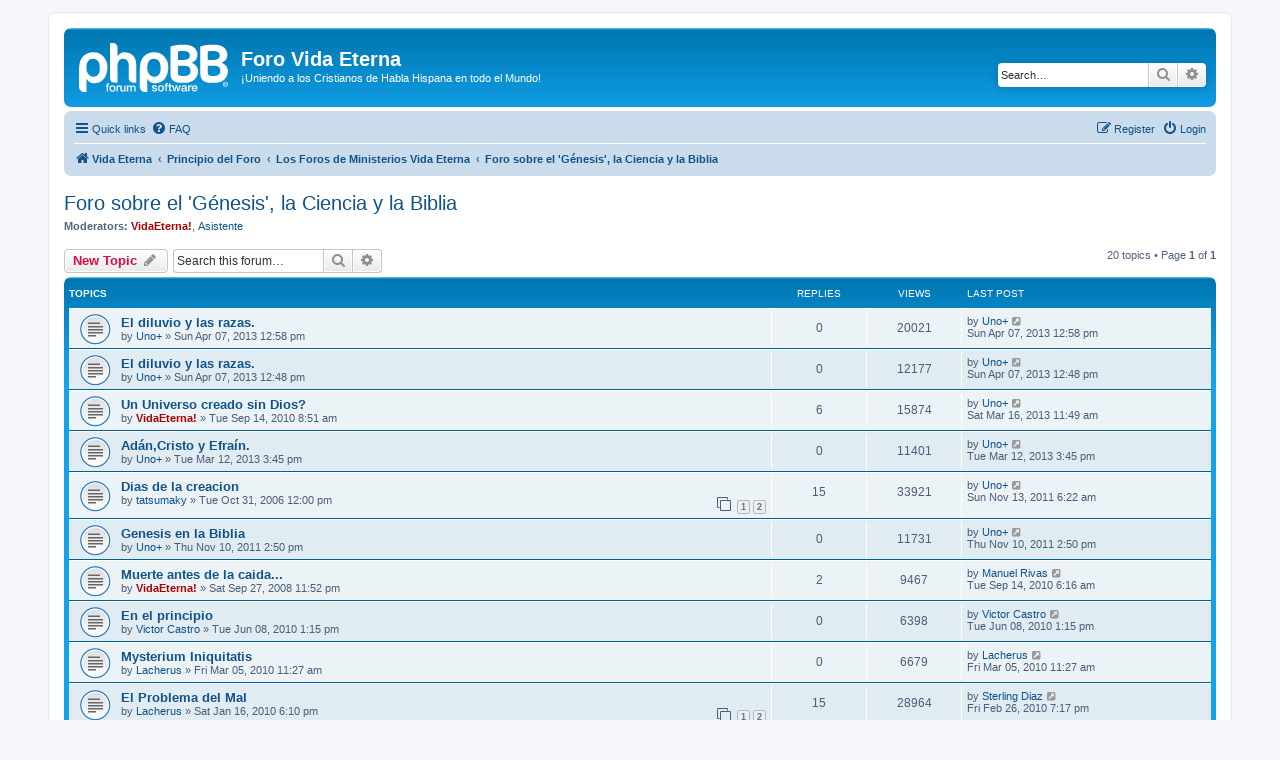

--- FILE ---
content_type: text/html; charset=UTF-8
request_url: http://www.vidaeterna.org/foro/viewforum.php?f=10&sid=3d4ad5190259e8203c9990dc63486a8a
body_size: 7887
content:
<!DOCTYPE html>
<html dir="ltr" lang="en-gb">
<head>
<meta charset="utf-8" />
<meta http-equiv="X-UA-Compatible" content="IE=edge">
<meta name="viewport" content="width=device-width, initial-scale=1" />

<title>Foro sobre el 'Génesis', la Ciencia y la Biblia - Foro Vida Eterna</title>

	<link rel="alternate" type="application/atom+xml" title="Feed - Foro Vida Eterna" href="/foro/app.php/feed?sid=8a4645030292e73e26d0462b2b63e0c7">			<link rel="alternate" type="application/atom+xml" title="Feed - New Topics" href="/foro/app.php/feed/topics?sid=8a4645030292e73e26d0462b2b63e0c7">		<link rel="alternate" type="application/atom+xml" title="Feed - Forum - Foro sobre el 'Génesis', la Ciencia y la Biblia" href="/foro/app.php/feed/forum/10?sid=8a4645030292e73e26d0462b2b63e0c7">		
	<link rel="canonical" href="http://www.vidaeterna.org/foro/viewforum.php?f=10">

<!--
	phpBB style name: prosilver
	Based on style:   prosilver (this is the default phpBB3 style)
	Original author:  Tom Beddard ( http://www.subBlue.com/ )
	Modified by:
-->

<link href="./assets/css/font-awesome.min.css?assets_version=12" rel="stylesheet">
<link href="./styles/prosilver/theme/stylesheet.css?assets_version=12" rel="stylesheet">
<link href="./styles/prosilver/theme/en/stylesheet.css?assets_version=12" rel="stylesheet">




<!--[if lte IE 9]>
	<link href="./styles/prosilver/theme/tweaks.css?assets_version=12" rel="stylesheet">
<![endif]-->





</head>
<body id="phpbb" class="nojs notouch section-viewforum ltr ">


<div id="wrap" class="wrap">
	<a id="top" class="top-anchor" accesskey="t"></a>
	<div id="page-header">
		<div class="headerbar" role="banner">
					<div class="inner">

			<div id="site-description" class="site-description">
		<a id="logo" class="logo" href="http://www.vidaeterna.org" title="Vida Eterna">
					<span class="site_logo"></span>
				</a>
				<h1>Foro Vida Eterna</h1>
				<p>¡Uniendo a los Cristianos de Habla Hispana en todo el Mundo!</p>
				<p class="skiplink"><a href="#start_here">Skip to content</a></p>
			</div>

									<div id="search-box" class="search-box search-header" role="search">
				<form action="./search.php?sid=8a4645030292e73e26d0462b2b63e0c7" method="get" id="search">
				<fieldset>
					<input name="keywords" id="keywords" type="search" maxlength="128" title="Search for keywords" class="inputbox search tiny" size="20" value="" placeholder="Search…" />
					<button class="button button-search" type="submit" title="Search">
						<i class="icon fa-search fa-fw" aria-hidden="true"></i><span class="sr-only">Search</span>
					</button>
					<a href="./search.php?sid=8a4645030292e73e26d0462b2b63e0c7" class="button button-search-end" title="Advanced search">
						<i class="icon fa-cog fa-fw" aria-hidden="true"></i><span class="sr-only">Advanced search</span>
					</a>
					<input type="hidden" name="sid" value="8a4645030292e73e26d0462b2b63e0c7" />

				</fieldset>
				</form>
			</div>
						
			</div>
					</div>
				<div class="navbar" role="navigation">
	<div class="inner">

	<ul id="nav-main" class="nav-main linklist" role="menubar">

		<li id="quick-links" class="quick-links dropdown-container responsive-menu" data-skip-responsive="true">
			<a href="#" class="dropdown-trigger">
				<i class="icon fa-bars fa-fw" aria-hidden="true"></i><span>Quick links</span>
			</a>
			<div class="dropdown">
				<div class="pointer"><div class="pointer-inner"></div></div>
				<ul class="dropdown-contents" role="menu">
					
											<li class="separator"></li>
																									<li>
								<a href="./search.php?search_id=unanswered&amp;sid=8a4645030292e73e26d0462b2b63e0c7" role="menuitem">
									<i class="icon fa-file-o fa-fw icon-gray" aria-hidden="true"></i><span>Unanswered topics</span>
								</a>
							</li>
							<li>
								<a href="./search.php?search_id=active_topics&amp;sid=8a4645030292e73e26d0462b2b63e0c7" role="menuitem">
									<i class="icon fa-file-o fa-fw icon-blue" aria-hidden="true"></i><span>Active topics</span>
								</a>
							</li>
							<li class="separator"></li>
							<li>
								<a href="./search.php?sid=8a4645030292e73e26d0462b2b63e0c7" role="menuitem">
									<i class="icon fa-search fa-fw" aria-hidden="true"></i><span>Search</span>
								</a>
							</li>
					
										<li class="separator"></li>

									</ul>
			</div>
		</li>

				<li data-skip-responsive="true">
			<a href="/foro/app.php/help/faq?sid=8a4645030292e73e26d0462b2b63e0c7" rel="help" title="Frequently Asked Questions" role="menuitem">
				<i class="icon fa-question-circle fa-fw" aria-hidden="true"></i><span>FAQ</span>
			</a>
		</li>
						
			<li class="rightside"  data-skip-responsive="true">
			<a href="./ucp.php?mode=login&amp;redirect=viewforum.php%3Ff%3D10&amp;sid=8a4645030292e73e26d0462b2b63e0c7" title="Login" accesskey="x" role="menuitem">
				<i class="icon fa-power-off fa-fw" aria-hidden="true"></i><span>Login</span>
			</a>
		</li>
					<li class="rightside" data-skip-responsive="true">
				<a href="./ucp.php?mode=register&amp;sid=8a4645030292e73e26d0462b2b63e0c7" role="menuitem">
					<i class="icon fa-pencil-square-o  fa-fw" aria-hidden="true"></i><span>Register</span>
				</a>
			</li>
						</ul>

	<ul id="nav-breadcrumbs" class="nav-breadcrumbs linklist navlinks" role="menubar">
				
		
		<li class="breadcrumbs" itemscope itemtype="https://schema.org/BreadcrumbList">

							<span class="crumb" itemtype="https://schema.org/ListItem" itemprop="itemListElement" itemscope><a itemprop="item" href="http://www.vidaeterna.org" data-navbar-reference="home"><i class="icon fa-home fa-fw" aria-hidden="true"></i><span itemprop="name">Vida Eterna</span></a><meta itemprop="position" content="1" /></span>
			
							<span class="crumb" itemtype="https://schema.org/ListItem" itemprop="itemListElement" itemscope><a itemprop="item" href="./index.php?sid=8a4645030292e73e26d0462b2b63e0c7" accesskey="h" data-navbar-reference="index"><span itemprop="name">Principio del Foro</span></a><meta itemprop="position" content="2" /></span>

											
								<span class="crumb" itemtype="https://schema.org/ListItem" itemprop="itemListElement" itemscope data-forum-id="27"><a itemprop="item" href="./viewforum.php?f=27&amp;sid=8a4645030292e73e26d0462b2b63e0c7"><span itemprop="name">Los Foros de Ministerios Vida Eterna</span></a><meta itemprop="position" content="3" /></span>
															
								<span class="crumb" itemtype="https://schema.org/ListItem" itemprop="itemListElement" itemscope data-forum-id="10"><a itemprop="item" href="./viewforum.php?f=10&amp;sid=8a4645030292e73e26d0462b2b63e0c7"><span itemprop="name">Foro sobre el 'Génesis', la Ciencia y la Biblia</span></a><meta itemprop="position" content="4" /></span>
							
					</li>

		
					<li class="rightside responsive-search">
				<a href="./search.php?sid=8a4645030292e73e26d0462b2b63e0c7" title="View the advanced search options" role="menuitem">
					<i class="icon fa-search fa-fw" aria-hidden="true"></i><span class="sr-only">Search</span>
				</a>
			</li>
			</ul>

	</div>
</div>
	</div>

	
	<a id="start_here" class="anchor"></a>
	<div id="page-body" class="page-body" role="main">
		
		<h2 class="forum-title"><a href="./viewforum.php?f=10&amp;sid=8a4645030292e73e26d0462b2b63e0c7">Foro sobre el 'Génesis', la Ciencia y la Biblia</a></h2>
<div>
	<!-- NOTE: remove the style="display: none" when you want to have the forum description on the forum body -->
	<div style="display: none !important;">Espacio diseñado para comentar asuntos relaciados a los comienzos del mundo y su 'creación' desde los puntos de vista 'Bíblico' y/ o 'Cientíico'.<br>
<br>
Nota: Creemos en el "Diseño Inteligente"<br>
<br /></div>	<p><strong>Moderators:</strong> <a href="./memberlist.php?mode=viewprofile&amp;u=2&amp;sid=8a4645030292e73e26d0462b2b63e0c7" style="color: #AA0000;" class="username-coloured">VidaEterna!</a>, <a href="./memberlist.php?mode=group&amp;g=971&amp;sid=8a4645030292e73e26d0462b2b63e0c7">Asistente</a></p></div>



	<div class="action-bar bar-top">

				
		<a href="./posting.php?mode=post&amp;f=10&amp;sid=8a4645030292e73e26d0462b2b63e0c7" class="button" title="Post a new topic">
							<span>New Topic</span> <i class="icon fa-pencil fa-fw" aria-hidden="true"></i>
					</a>
				
			<div class="search-box" role="search">
			<form method="get" id="forum-search" action="./search.php?sid=8a4645030292e73e26d0462b2b63e0c7">
			<fieldset>
				<input class="inputbox search tiny" type="search" name="keywords" id="search_keywords" size="20" placeholder="Search this forum…" />
				<button class="button button-search" type="submit" title="Search">
					<i class="icon fa-search fa-fw" aria-hidden="true"></i><span class="sr-only">Search</span>
				</button>
				<a href="./search.php?fid%5B%5D=10&amp;sid=8a4645030292e73e26d0462b2b63e0c7" class="button button-search-end" title="Advanced search">
					<i class="icon fa-cog fa-fw" aria-hidden="true"></i><span class="sr-only">Advanced search</span>
				</a>
				<input type="hidden" name="fid[0]" value="10" />
<input type="hidden" name="sid" value="8a4645030292e73e26d0462b2b63e0c7" />

			</fieldset>
			</form>
		</div>
	
	<div class="pagination">
				20 topics
					&bull; Page <strong>1</strong> of <strong>1</strong>
			</div>

	</div>




	
			<div class="forumbg">
		<div class="inner">
		<ul class="topiclist">
			<li class="header">
				<dl class="row-item">
					<dt><div class="list-inner">Topics</div></dt>
					<dd class="posts">Replies</dd>
					<dd class="views">Views</dd>
					<dd class="lastpost"><span>Last post</span></dd>
				</dl>
			</li>
		</ul>
		<ul class="topiclist topics">
	
				<li class="row bg1">
						<dl class="row-item topic_read">
				<dt title="No unread posts">
										<div class="list-inner">
																		<a href="./viewtopic.php?t=1224&amp;sid=8a4645030292e73e26d0462b2b63e0c7" class="topictitle">El diluvio y las razas.</a>																								<br />
						
												<div class="responsive-show" style="display: none;">
							Last post by <a href="./memberlist.php?mode=viewprofile&amp;u=6039&amp;sid=8a4645030292e73e26d0462b2b63e0c7" class="username">Uno+</a> &laquo; <a href="./viewtopic.php?p=4567&amp;sid=8a4645030292e73e26d0462b2b63e0c7#p4567" title="Go to last post"><time datetime="2013-04-07T16:58:30+00:00">Sun Apr 07, 2013 12:58 pm</time></a>
													</div>
													
						<div class="topic-poster responsive-hide left-box">
																												by <a href="./memberlist.php?mode=viewprofile&amp;u=6039&amp;sid=8a4645030292e73e26d0462b2b63e0c7" class="username">Uno+</a> &raquo; <time datetime="2013-04-07T16:58:30+00:00">Sun Apr 07, 2013 12:58 pm</time>
																				</div>

						
											</div>
				</dt>
				<dd class="posts">0 <dfn>Replies</dfn></dd>
				<dd class="views">20021 <dfn>Views</dfn></dd>
				<dd class="lastpost">
					<span><dfn>Last post </dfn>by <a href="./memberlist.php?mode=viewprofile&amp;u=6039&amp;sid=8a4645030292e73e26d0462b2b63e0c7" class="username">Uno+</a>													<a href="./viewtopic.php?p=4567&amp;sid=8a4645030292e73e26d0462b2b63e0c7#p4567" title="Go to last post">
								<i class="icon fa-external-link-square fa-fw icon-lightgray icon-md" aria-hidden="true"></i><span class="sr-only"></span>
							</a>
												<br /><time datetime="2013-04-07T16:58:30+00:00">Sun Apr 07, 2013 12:58 pm</time>
					</span>
				</dd>
			</dl>
					</li>
		
	

	
	
				<li class="row bg2">
						<dl class="row-item topic_read">
				<dt title="No unread posts">
										<div class="list-inner">
																		<a href="./viewtopic.php?t=1223&amp;sid=8a4645030292e73e26d0462b2b63e0c7" class="topictitle">El diluvio y las razas.</a>																								<br />
						
												<div class="responsive-show" style="display: none;">
							Last post by <a href="./memberlist.php?mode=viewprofile&amp;u=6039&amp;sid=8a4645030292e73e26d0462b2b63e0c7" class="username">Uno+</a> &laquo; <a href="./viewtopic.php?p=4566&amp;sid=8a4645030292e73e26d0462b2b63e0c7#p4566" title="Go to last post"><time datetime="2013-04-07T16:48:09+00:00">Sun Apr 07, 2013 12:48 pm</time></a>
													</div>
													
						<div class="topic-poster responsive-hide left-box">
																												by <a href="./memberlist.php?mode=viewprofile&amp;u=6039&amp;sid=8a4645030292e73e26d0462b2b63e0c7" class="username">Uno+</a> &raquo; <time datetime="2013-04-07T16:48:09+00:00">Sun Apr 07, 2013 12:48 pm</time>
																				</div>

						
											</div>
				</dt>
				<dd class="posts">0 <dfn>Replies</dfn></dd>
				<dd class="views">12177 <dfn>Views</dfn></dd>
				<dd class="lastpost">
					<span><dfn>Last post </dfn>by <a href="./memberlist.php?mode=viewprofile&amp;u=6039&amp;sid=8a4645030292e73e26d0462b2b63e0c7" class="username">Uno+</a>													<a href="./viewtopic.php?p=4566&amp;sid=8a4645030292e73e26d0462b2b63e0c7#p4566" title="Go to last post">
								<i class="icon fa-external-link-square fa-fw icon-lightgray icon-md" aria-hidden="true"></i><span class="sr-only"></span>
							</a>
												<br /><time datetime="2013-04-07T16:48:09+00:00">Sun Apr 07, 2013 12:48 pm</time>
					</span>
				</dd>
			</dl>
					</li>
		
	

	
	
				<li class="row bg1">
						<dl class="row-item topic_read">
				<dt title="No unread posts">
										<div class="list-inner">
																		<a href="./viewtopic.php?t=1136&amp;sid=8a4645030292e73e26d0462b2b63e0c7" class="topictitle">Un Universo creado sin Dios?</a>																								<br />
						
												<div class="responsive-show" style="display: none;">
							Last post by <a href="./memberlist.php?mode=viewprofile&amp;u=6039&amp;sid=8a4645030292e73e26d0462b2b63e0c7" class="username">Uno+</a> &laquo; <a href="./viewtopic.php?p=4555&amp;sid=8a4645030292e73e26d0462b2b63e0c7#p4555" title="Go to last post"><time datetime="2013-03-16T15:49:08+00:00">Sat Mar 16, 2013 11:49 am</time></a>
													</div>
														<span class="responsive-show left-box" style="display: none;">Replies: <strong>6</strong></span>
													
						<div class="topic-poster responsive-hide left-box">
																												by <a href="./memberlist.php?mode=viewprofile&amp;u=2&amp;sid=8a4645030292e73e26d0462b2b63e0c7" style="color: #AA0000;" class="username-coloured">VidaEterna!</a> &raquo; <time datetime="2010-09-14T12:51:35+00:00">Tue Sep 14, 2010 8:51 am</time>
																				</div>

						
											</div>
				</dt>
				<dd class="posts">6 <dfn>Replies</dfn></dd>
				<dd class="views">15874 <dfn>Views</dfn></dd>
				<dd class="lastpost">
					<span><dfn>Last post </dfn>by <a href="./memberlist.php?mode=viewprofile&amp;u=6039&amp;sid=8a4645030292e73e26d0462b2b63e0c7" class="username">Uno+</a>													<a href="./viewtopic.php?p=4555&amp;sid=8a4645030292e73e26d0462b2b63e0c7#p4555" title="Go to last post">
								<i class="icon fa-external-link-square fa-fw icon-lightgray icon-md" aria-hidden="true"></i><span class="sr-only"></span>
							</a>
												<br /><time datetime="2013-03-16T15:49:08+00:00">Sat Mar 16, 2013 11:49 am</time>
					</span>
				</dd>
			</dl>
					</li>
		
	

	
	
				<li class="row bg2">
						<dl class="row-item topic_read">
				<dt title="No unread posts">
										<div class="list-inner">
																		<a href="./viewtopic.php?t=1219&amp;sid=8a4645030292e73e26d0462b2b63e0c7" class="topictitle">Adán,Cristo y Efraín.</a>																								<br />
						
												<div class="responsive-show" style="display: none;">
							Last post by <a href="./memberlist.php?mode=viewprofile&amp;u=6039&amp;sid=8a4645030292e73e26d0462b2b63e0c7" class="username">Uno+</a> &laquo; <a href="./viewtopic.php?p=4552&amp;sid=8a4645030292e73e26d0462b2b63e0c7#p4552" title="Go to last post"><time datetime="2013-03-12T19:45:15+00:00">Tue Mar 12, 2013 3:45 pm</time></a>
													</div>
													
						<div class="topic-poster responsive-hide left-box">
																												by <a href="./memberlist.php?mode=viewprofile&amp;u=6039&amp;sid=8a4645030292e73e26d0462b2b63e0c7" class="username">Uno+</a> &raquo; <time datetime="2013-03-12T19:45:15+00:00">Tue Mar 12, 2013 3:45 pm</time>
																				</div>

						
											</div>
				</dt>
				<dd class="posts">0 <dfn>Replies</dfn></dd>
				<dd class="views">11401 <dfn>Views</dfn></dd>
				<dd class="lastpost">
					<span><dfn>Last post </dfn>by <a href="./memberlist.php?mode=viewprofile&amp;u=6039&amp;sid=8a4645030292e73e26d0462b2b63e0c7" class="username">Uno+</a>													<a href="./viewtopic.php?p=4552&amp;sid=8a4645030292e73e26d0462b2b63e0c7#p4552" title="Go to last post">
								<i class="icon fa-external-link-square fa-fw icon-lightgray icon-md" aria-hidden="true"></i><span class="sr-only"></span>
							</a>
												<br /><time datetime="2013-03-12T19:45:15+00:00">Tue Mar 12, 2013 3:45 pm</time>
					</span>
				</dd>
			</dl>
					</li>
		
	

	
	
				<li class="row bg1">
						<dl class="row-item topic_read">
				<dt title="No unread posts">
										<div class="list-inner">
																		<a href="./viewtopic.php?t=671&amp;sid=8a4645030292e73e26d0462b2b63e0c7" class="topictitle">Dias de la creacion</a>																								<br />
						
												<div class="responsive-show" style="display: none;">
							Last post by <a href="./memberlist.php?mode=viewprofile&amp;u=6039&amp;sid=8a4645030292e73e26d0462b2b63e0c7" class="username">Uno+</a> &laquo; <a href="./viewtopic.php?p=4463&amp;sid=8a4645030292e73e26d0462b2b63e0c7#p4463" title="Go to last post"><time datetime="2011-11-13T10:22:35+00:00">Sun Nov 13, 2011 6:22 am</time></a>
													</div>
														<span class="responsive-show left-box" style="display: none;">Replies: <strong>15</strong></span>
													
						<div class="topic-poster responsive-hide left-box">
																												by <a href="./memberlist.php?mode=viewprofile&amp;u=73&amp;sid=8a4645030292e73e26d0462b2b63e0c7" class="username">tatsumaky</a> &raquo; <time datetime="2006-10-31T16:00:02+00:00">Tue Oct 31, 2006 12:00 pm</time>
																				</div>

												<div class="pagination">
							<span><i class="icon fa-clone fa-fw" aria-hidden="true"></i></span>
							<ul>
															<li><a class="button" href="./viewtopic.php?t=671&amp;sid=8a4645030292e73e26d0462b2b63e0c7">1</a></li>
																							<li><a class="button" href="./viewtopic.php?t=671&amp;sid=8a4645030292e73e26d0462b2b63e0c7&amp;start=15">2</a></li>
																																													</ul>
						</div>
						
											</div>
				</dt>
				<dd class="posts">15 <dfn>Replies</dfn></dd>
				<dd class="views">33921 <dfn>Views</dfn></dd>
				<dd class="lastpost">
					<span><dfn>Last post </dfn>by <a href="./memberlist.php?mode=viewprofile&amp;u=6039&amp;sid=8a4645030292e73e26d0462b2b63e0c7" class="username">Uno+</a>													<a href="./viewtopic.php?p=4463&amp;sid=8a4645030292e73e26d0462b2b63e0c7#p4463" title="Go to last post">
								<i class="icon fa-external-link-square fa-fw icon-lightgray icon-md" aria-hidden="true"></i><span class="sr-only"></span>
							</a>
												<br /><time datetime="2011-11-13T10:22:35+00:00">Sun Nov 13, 2011 6:22 am</time>
					</span>
				</dd>
			</dl>
					</li>
		
	

	
	
				<li class="row bg2">
						<dl class="row-item topic_read">
				<dt title="No unread posts">
										<div class="list-inner">
																		<a href="./viewtopic.php?t=1180&amp;sid=8a4645030292e73e26d0462b2b63e0c7" class="topictitle">Genesis en la Biblia</a>																								<br />
						
												<div class="responsive-show" style="display: none;">
							Last post by <a href="./memberlist.php?mode=viewprofile&amp;u=6039&amp;sid=8a4645030292e73e26d0462b2b63e0c7" class="username">Uno+</a> &laquo; <a href="./viewtopic.php?p=4461&amp;sid=8a4645030292e73e26d0462b2b63e0c7#p4461" title="Go to last post"><time datetime="2011-11-10T18:50:51+00:00">Thu Nov 10, 2011 2:50 pm</time></a>
													</div>
													
						<div class="topic-poster responsive-hide left-box">
																												by <a href="./memberlist.php?mode=viewprofile&amp;u=6039&amp;sid=8a4645030292e73e26d0462b2b63e0c7" class="username">Uno+</a> &raquo; <time datetime="2011-11-10T18:50:51+00:00">Thu Nov 10, 2011 2:50 pm</time>
																				</div>

						
											</div>
				</dt>
				<dd class="posts">0 <dfn>Replies</dfn></dd>
				<dd class="views">11731 <dfn>Views</dfn></dd>
				<dd class="lastpost">
					<span><dfn>Last post </dfn>by <a href="./memberlist.php?mode=viewprofile&amp;u=6039&amp;sid=8a4645030292e73e26d0462b2b63e0c7" class="username">Uno+</a>													<a href="./viewtopic.php?p=4461&amp;sid=8a4645030292e73e26d0462b2b63e0c7#p4461" title="Go to last post">
								<i class="icon fa-external-link-square fa-fw icon-lightgray icon-md" aria-hidden="true"></i><span class="sr-only"></span>
							</a>
												<br /><time datetime="2011-11-10T18:50:51+00:00">Thu Nov 10, 2011 2:50 pm</time>
					</span>
				</dd>
			</dl>
					</li>
		
	

	
	
				<li class="row bg1">
						<dl class="row-item topic_read">
				<dt title="No unread posts">
										<div class="list-inner">
																		<a href="./viewtopic.php?t=914&amp;sid=8a4645030292e73e26d0462b2b63e0c7" class="topictitle">Muerte antes de la caida...</a>																								<br />
						
												<div class="responsive-show" style="display: none;">
							Last post by <a href="./memberlist.php?mode=viewprofile&amp;u=5834&amp;sid=8a4645030292e73e26d0462b2b63e0c7" class="username">Manuel Rivas</a> &laquo; <a href="./viewtopic.php?p=4321&amp;sid=8a4645030292e73e26d0462b2b63e0c7#p4321" title="Go to last post"><time datetime="2010-09-14T10:16:45+00:00">Tue Sep 14, 2010 6:16 am</time></a>
													</div>
														<span class="responsive-show left-box" style="display: none;">Replies: <strong>2</strong></span>
													
						<div class="topic-poster responsive-hide left-box">
																												by <a href="./memberlist.php?mode=viewprofile&amp;u=2&amp;sid=8a4645030292e73e26d0462b2b63e0c7" style="color: #AA0000;" class="username-coloured">VidaEterna!</a> &raquo; <time datetime="2008-09-28T03:52:23+00:00">Sat Sep 27, 2008 11:52 pm</time>
																				</div>

						
											</div>
				</dt>
				<dd class="posts">2 <dfn>Replies</dfn></dd>
				<dd class="views">9467 <dfn>Views</dfn></dd>
				<dd class="lastpost">
					<span><dfn>Last post </dfn>by <a href="./memberlist.php?mode=viewprofile&amp;u=5834&amp;sid=8a4645030292e73e26d0462b2b63e0c7" class="username">Manuel Rivas</a>													<a href="./viewtopic.php?p=4321&amp;sid=8a4645030292e73e26d0462b2b63e0c7#p4321" title="Go to last post">
								<i class="icon fa-external-link-square fa-fw icon-lightgray icon-md" aria-hidden="true"></i><span class="sr-only"></span>
							</a>
												<br /><time datetime="2010-09-14T10:16:45+00:00">Tue Sep 14, 2010 6:16 am</time>
					</span>
				</dd>
			</dl>
					</li>
		
	

	
	
				<li class="row bg2">
						<dl class="row-item topic_read">
				<dt title="No unread posts">
										<div class="list-inner">
																		<a href="./viewtopic.php?t=1098&amp;sid=8a4645030292e73e26d0462b2b63e0c7" class="topictitle">En el principio</a>																								<br />
						
												<div class="responsive-show" style="display: none;">
							Last post by <a href="./memberlist.php?mode=viewprofile&amp;u=116&amp;sid=8a4645030292e73e26d0462b2b63e0c7" class="username">Victor Castro</a> &laquo; <a href="./viewtopic.php?p=4196&amp;sid=8a4645030292e73e26d0462b2b63e0c7#p4196" title="Go to last post"><time datetime="2010-06-08T17:15:06+00:00">Tue Jun 08, 2010 1:15 pm</time></a>
													</div>
													
						<div class="topic-poster responsive-hide left-box">
																												by <a href="./memberlist.php?mode=viewprofile&amp;u=116&amp;sid=8a4645030292e73e26d0462b2b63e0c7" class="username">Victor Castro</a> &raquo; <time datetime="2010-06-08T17:15:06+00:00">Tue Jun 08, 2010 1:15 pm</time>
																				</div>

						
											</div>
				</dt>
				<dd class="posts">0 <dfn>Replies</dfn></dd>
				<dd class="views">6398 <dfn>Views</dfn></dd>
				<dd class="lastpost">
					<span><dfn>Last post </dfn>by <a href="./memberlist.php?mode=viewprofile&amp;u=116&amp;sid=8a4645030292e73e26d0462b2b63e0c7" class="username">Victor Castro</a>													<a href="./viewtopic.php?p=4196&amp;sid=8a4645030292e73e26d0462b2b63e0c7#p4196" title="Go to last post">
								<i class="icon fa-external-link-square fa-fw icon-lightgray icon-md" aria-hidden="true"></i><span class="sr-only"></span>
							</a>
												<br /><time datetime="2010-06-08T17:15:06+00:00">Tue Jun 08, 2010 1:15 pm</time>
					</span>
				</dd>
			</dl>
					</li>
		
	

	
	
				<li class="row bg1">
						<dl class="row-item topic_read">
				<dt title="No unread posts">
										<div class="list-inner">
																		<a href="./viewtopic.php?t=1071&amp;sid=8a4645030292e73e26d0462b2b63e0c7" class="topictitle">Mysterium Iniquitatis</a>																								<br />
						
												<div class="responsive-show" style="display: none;">
							Last post by <a href="./memberlist.php?mode=viewprofile&amp;u=5934&amp;sid=8a4645030292e73e26d0462b2b63e0c7" class="username">Lacherus</a> &laquo; <a href="./viewtopic.php?p=4139&amp;sid=8a4645030292e73e26d0462b2b63e0c7#p4139" title="Go to last post"><time datetime="2010-03-05T15:27:29+00:00">Fri Mar 05, 2010 11:27 am</time></a>
													</div>
													
						<div class="topic-poster responsive-hide left-box">
																												by <a href="./memberlist.php?mode=viewprofile&amp;u=5934&amp;sid=8a4645030292e73e26d0462b2b63e0c7" class="username">Lacherus</a> &raquo; <time datetime="2010-03-05T15:27:29+00:00">Fri Mar 05, 2010 11:27 am</time>
																				</div>

						
											</div>
				</dt>
				<dd class="posts">0 <dfn>Replies</dfn></dd>
				<dd class="views">6679 <dfn>Views</dfn></dd>
				<dd class="lastpost">
					<span><dfn>Last post </dfn>by <a href="./memberlist.php?mode=viewprofile&amp;u=5934&amp;sid=8a4645030292e73e26d0462b2b63e0c7" class="username">Lacherus</a>													<a href="./viewtopic.php?p=4139&amp;sid=8a4645030292e73e26d0462b2b63e0c7#p4139" title="Go to last post">
								<i class="icon fa-external-link-square fa-fw icon-lightgray icon-md" aria-hidden="true"></i><span class="sr-only"></span>
							</a>
												<br /><time datetime="2010-03-05T15:27:29+00:00">Fri Mar 05, 2010 11:27 am</time>
					</span>
				</dd>
			</dl>
					</li>
		
	

	
	
				<li class="row bg2">
						<dl class="row-item topic_read">
				<dt title="No unread posts">
										<div class="list-inner">
																		<a href="./viewtopic.php?t=1051&amp;sid=8a4645030292e73e26d0462b2b63e0c7" class="topictitle">El Problema del Mal</a>																								<br />
						
												<div class="responsive-show" style="display: none;">
							Last post by <a href="./memberlist.php?mode=viewprofile&amp;u=770&amp;sid=8a4645030292e73e26d0462b2b63e0c7" class="username">Sterling Diaz</a> &laquo; <a href="./viewtopic.php?p=4131&amp;sid=8a4645030292e73e26d0462b2b63e0c7#p4131" title="Go to last post"><time datetime="2010-02-26T23:17:41+00:00">Fri Feb 26, 2010 7:17 pm</time></a>
													</div>
														<span class="responsive-show left-box" style="display: none;">Replies: <strong>15</strong></span>
													
						<div class="topic-poster responsive-hide left-box">
																												by <a href="./memberlist.php?mode=viewprofile&amp;u=5934&amp;sid=8a4645030292e73e26d0462b2b63e0c7" class="username">Lacherus</a> &raquo; <time datetime="2010-01-16T22:10:47+00:00">Sat Jan 16, 2010 6:10 pm</time>
																				</div>

												<div class="pagination">
							<span><i class="icon fa-clone fa-fw" aria-hidden="true"></i></span>
							<ul>
															<li><a class="button" href="./viewtopic.php?t=1051&amp;sid=8a4645030292e73e26d0462b2b63e0c7">1</a></li>
																							<li><a class="button" href="./viewtopic.php?t=1051&amp;sid=8a4645030292e73e26d0462b2b63e0c7&amp;start=15">2</a></li>
																																													</ul>
						</div>
						
											</div>
				</dt>
				<dd class="posts">15 <dfn>Replies</dfn></dd>
				<dd class="views">28964 <dfn>Views</dfn></dd>
				<dd class="lastpost">
					<span><dfn>Last post </dfn>by <a href="./memberlist.php?mode=viewprofile&amp;u=770&amp;sid=8a4645030292e73e26d0462b2b63e0c7" class="username">Sterling Diaz</a>													<a href="./viewtopic.php?p=4131&amp;sid=8a4645030292e73e26d0462b2b63e0c7#p4131" title="Go to last post">
								<i class="icon fa-external-link-square fa-fw icon-lightgray icon-md" aria-hidden="true"></i><span class="sr-only"></span>
							</a>
												<br /><time datetime="2010-02-26T23:17:41+00:00">Fri Feb 26, 2010 7:17 pm</time>
					</span>
				</dd>
			</dl>
					</li>
		
	

	
	
				<li class="row bg1">
						<dl class="row-item topic_read">
				<dt title="No unread posts">
										<div class="list-inner">
																		<a href="./viewtopic.php?t=1062&amp;sid=8a4645030292e73e26d0462b2b63e0c7" class="topictitle">Teoria Extraña: Reconocidos y con largas vidas</a>																								<br />
						
												<div class="responsive-show" style="display: none;">
							Last post by <a href="./memberlist.php?mode=viewprofile&amp;u=5934&amp;sid=8a4645030292e73e26d0462b2b63e0c7" class="username">Lacherus</a> &laquo; <a href="./viewtopic.php?p=4114&amp;sid=8a4645030292e73e26d0462b2b63e0c7#p4114" title="Go to last post"><time datetime="2010-02-09T15:49:41+00:00">Tue Feb 09, 2010 11:49 am</time></a>
													</div>
														<span class="responsive-show left-box" style="display: none;">Replies: <strong>1</strong></span>
													
						<div class="topic-poster responsive-hide left-box">
																												by <a href="./memberlist.php?mode=viewprofile&amp;u=770&amp;sid=8a4645030292e73e26d0462b2b63e0c7" class="username">Sterling Diaz</a> &raquo; <time datetime="2010-02-08T22:57:55+00:00">Mon Feb 08, 2010 6:57 pm</time>
																				</div>

						
											</div>
				</dt>
				<dd class="posts">1 <dfn>Replies</dfn></dd>
				<dd class="views">7722 <dfn>Views</dfn></dd>
				<dd class="lastpost">
					<span><dfn>Last post </dfn>by <a href="./memberlist.php?mode=viewprofile&amp;u=5934&amp;sid=8a4645030292e73e26d0462b2b63e0c7" class="username">Lacherus</a>													<a href="./viewtopic.php?p=4114&amp;sid=8a4645030292e73e26d0462b2b63e0c7#p4114" title="Go to last post">
								<i class="icon fa-external-link-square fa-fw icon-lightgray icon-md" aria-hidden="true"></i><span class="sr-only"></span>
							</a>
												<br /><time datetime="2010-02-09T15:49:41+00:00">Tue Feb 09, 2010 11:49 am</time>
					</span>
				</dd>
			</dl>
					</li>
		
	

	
	
				<li class="row bg2">
						<dl class="row-item topic_read">
				<dt title="No unread posts">
										<div class="list-inner">
																		<a href="./viewtopic.php?t=1059&amp;sid=8a4645030292e73e26d0462b2b63e0c7" class="topictitle">Soy hombre nuevo en Cristo, me llamo ahora 'Sacrolito'</a>																								<br />
						
												<div class="responsive-show" style="display: none;">
							Last post by <a href="./memberlist.php?mode=viewprofile&amp;u=5934&amp;sid=8a4645030292e73e26d0462b2b63e0c7" class="username">Lacherus</a> &laquo; <a href="./viewtopic.php?p=4113&amp;sid=8a4645030292e73e26d0462b2b63e0c7#p4113" title="Go to last post"><time datetime="2010-02-09T15:41:18+00:00">Tue Feb 09, 2010 11:41 am</time></a>
													</div>
														<span class="responsive-show left-box" style="display: none;">Replies: <strong>7</strong></span>
													
						<div class="topic-poster responsive-hide left-box">
																												by <a href="./memberlist.php?mode=viewprofile&amp;u=5934&amp;sid=8a4645030292e73e26d0462b2b63e0c7" class="username">Lacherus</a> &raquo; <time datetime="2010-02-02T16:40:54+00:00">Tue Feb 02, 2010 12:40 pm</time>
																				</div>

						
											</div>
				</dt>
				<dd class="posts">7 <dfn>Replies</dfn></dd>
				<dd class="views">15443 <dfn>Views</dfn></dd>
				<dd class="lastpost">
					<span><dfn>Last post </dfn>by <a href="./memberlist.php?mode=viewprofile&amp;u=5934&amp;sid=8a4645030292e73e26d0462b2b63e0c7" class="username">Lacherus</a>													<a href="./viewtopic.php?p=4113&amp;sid=8a4645030292e73e26d0462b2b63e0c7#p4113" title="Go to last post">
								<i class="icon fa-external-link-square fa-fw icon-lightgray icon-md" aria-hidden="true"></i><span class="sr-only"></span>
							</a>
												<br /><time datetime="2010-02-09T15:41:18+00:00">Tue Feb 09, 2010 11:41 am</time>
					</span>
				</dd>
			</dl>
					</li>
		
	

	
	
				<li class="row bg1">
						<dl class="row-item topic_read">
				<dt title="No unread posts">
										<div class="list-inner">
																		<a href="./viewtopic.php?t=905&amp;sid=8a4645030292e73e26d0462b2b63e0c7" class="topictitle">En conclusion Ra</a>																								<br />
						
												<div class="responsive-show" style="display: none;">
							Last post by <a href="./memberlist.php?mode=viewprofile&amp;u=5812&amp;sid=8a4645030292e73e26d0462b2b63e0c7" class="username">Ra</a> &laquo; <a href="./viewtopic.php?p=3357&amp;sid=8a4645030292e73e26d0462b2b63e0c7#p3357" title="Go to last post"><time datetime="2008-09-13T17:46:22+00:00">Sat Sep 13, 2008 1:46 pm</time></a>
													</div>
														<span class="responsive-show left-box" style="display: none;">Replies: <strong>3</strong></span>
													
						<div class="topic-poster responsive-hide left-box">
																												by <a href="./memberlist.php?mode=viewprofile&amp;u=73&amp;sid=8a4645030292e73e26d0462b2b63e0c7" class="username">tatsumaky</a> &raquo; <time datetime="2008-08-11T13:36:17+00:00">Mon Aug 11, 2008 9:36 am</time>
																				</div>

						
											</div>
				</dt>
				<dd class="posts">3 <dfn>Replies</dfn></dd>
				<dd class="views">10446 <dfn>Views</dfn></dd>
				<dd class="lastpost">
					<span><dfn>Last post </dfn>by <a href="./memberlist.php?mode=viewprofile&amp;u=5812&amp;sid=8a4645030292e73e26d0462b2b63e0c7" class="username">Ra</a>													<a href="./viewtopic.php?p=3357&amp;sid=8a4645030292e73e26d0462b2b63e0c7#p3357" title="Go to last post">
								<i class="icon fa-external-link-square fa-fw icon-lightgray icon-md" aria-hidden="true"></i><span class="sr-only"></span>
							</a>
												<br /><time datetime="2008-09-13T17:46:22+00:00">Sat Sep 13, 2008 1:46 pm</time>
					</span>
				</dd>
			</dl>
					</li>
		
	

	
	
				<li class="row bg2">
						<dl class="row-item topic_read">
				<dt title="No unread posts">
										<div class="list-inner">
																		<a href="./viewtopic.php?t=808&amp;sid=8a4645030292e73e26d0462b2b63e0c7" class="topictitle">La Biblia promueve el saber cientÃ­fico</a>																								<br />
						
												<div class="responsive-show" style="display: none;">
							Last post by <a href="./memberlist.php?mode=viewprofile&amp;u=5812&amp;sid=8a4645030292e73e26d0462b2b63e0c7" class="username">Ra</a> &laquo; <a href="./viewtopic.php?p=3325&amp;sid=8a4645030292e73e26d0462b2b63e0c7#p3325" title="Go to last post"><time datetime="2008-08-08T05:22:39+00:00">Fri Aug 08, 2008 1:22 am</time></a>
													</div>
														<span class="responsive-show left-box" style="display: none;">Replies: <strong>1</strong></span>
													
						<div class="topic-poster responsive-hide left-box">
																												by <a href="./memberlist.php?mode=viewprofile&amp;u=1750&amp;sid=8a4645030292e73e26d0462b2b63e0c7" class="username">Rodas</a> &raquo; <time datetime="2007-06-28T15:27:28+00:00">Thu Jun 28, 2007 11:27 am</time>
																				</div>

						
											</div>
				</dt>
				<dd class="posts">1 <dfn>Replies</dfn></dd>
				<dd class="views">9110 <dfn>Views</dfn></dd>
				<dd class="lastpost">
					<span><dfn>Last post </dfn>by <a href="./memberlist.php?mode=viewprofile&amp;u=5812&amp;sid=8a4645030292e73e26d0462b2b63e0c7" class="username">Ra</a>													<a href="./viewtopic.php?p=3325&amp;sid=8a4645030292e73e26d0462b2b63e0c7#p3325" title="Go to last post">
								<i class="icon fa-external-link-square fa-fw icon-lightgray icon-md" aria-hidden="true"></i><span class="sr-only"></span>
							</a>
												<br /><time datetime="2008-08-08T05:22:39+00:00">Fri Aug 08, 2008 1:22 am</time>
					</span>
				</dd>
			</dl>
					</li>
		
	

	
	
				<li class="row bg1">
						<dl class="row-item topic_read">
				<dt title="No unread posts">
										<div class="list-inner">
																		<a href="./viewtopic.php?t=887&amp;sid=8a4645030292e73e26d0462b2b63e0c7" class="topictitle">Comenzaron a invocar a Jehova</a>																								<br />
						
												<div class="responsive-show" style="display: none;">
							Last post by <a href="./memberlist.php?mode=viewprofile&amp;u=5812&amp;sid=8a4645030292e73e26d0462b2b63e0c7" class="username">Ra</a> &laquo; <a href="./viewtopic.php?p=3323&amp;sid=8a4645030292e73e26d0462b2b63e0c7#p3323" title="Go to last post"><time datetime="2008-08-08T03:59:30+00:00">Thu Aug 07, 2008 11:59 pm</time></a>
													</div>
														<span class="responsive-show left-box" style="display: none;">Replies: <strong>1</strong></span>
													
						<div class="topic-poster responsive-hide left-box">
																												by <a href="./memberlist.php?mode=viewprofile&amp;u=770&amp;sid=8a4645030292e73e26d0462b2b63e0c7" class="username">Sterling Diaz</a> &raquo; <time datetime="2007-12-01T00:48:40+00:00">Fri Nov 30, 2007 8:48 pm</time>
																				</div>

						
											</div>
				</dt>
				<dd class="posts">1 <dfn>Replies</dfn></dd>
				<dd class="views">8330 <dfn>Views</dfn></dd>
				<dd class="lastpost">
					<span><dfn>Last post </dfn>by <a href="./memberlist.php?mode=viewprofile&amp;u=5812&amp;sid=8a4645030292e73e26d0462b2b63e0c7" class="username">Ra</a>													<a href="./viewtopic.php?p=3323&amp;sid=8a4645030292e73e26d0462b2b63e0c7#p3323" title="Go to last post">
								<i class="icon fa-external-link-square fa-fw icon-lightgray icon-md" aria-hidden="true"></i><span class="sr-only"></span>
							</a>
												<br /><time datetime="2008-08-08T03:59:30+00:00">Thu Aug 07, 2008 11:59 pm</time>
					</span>
				</dd>
			</dl>
					</li>
		
	

	
	
				<li class="row bg2">
						<dl class="row-item topic_read">
				<dt title="No unread posts">
										<div class="list-inner">
																		<a href="./viewtopic.php?t=903&amp;sid=8a4645030292e73e26d0462b2b63e0c7" class="topictitle">El Autor del Pentateuco?</a>																								<br />
						
												<div class="responsive-show" style="display: none;">
							Last post by <a href="./memberlist.php?mode=viewprofile&amp;u=5812&amp;sid=8a4645030292e73e26d0462b2b63e0c7" class="username">Ra</a> &laquo; <a href="./viewtopic.php?p=3322&amp;sid=8a4645030292e73e26d0462b2b63e0c7#p3322" title="Go to last post"><time datetime="2008-08-08T03:55:37+00:00">Thu Aug 07, 2008 11:55 pm</time></a>
													</div>
														<span class="responsive-show left-box" style="display: none;">Replies: <strong>21</strong></span>
													
						<div class="topic-poster responsive-hide left-box">
																												by <a href="./memberlist.php?mode=viewprofile&amp;u=73&amp;sid=8a4645030292e73e26d0462b2b63e0c7" class="username">tatsumaky</a> &raquo; <time datetime="2008-07-07T18:58:25+00:00">Mon Jul 07, 2008 2:58 pm</time>
																				</div>

												<div class="pagination">
							<span><i class="icon fa-clone fa-fw" aria-hidden="true"></i></span>
							<ul>
															<li><a class="button" href="./viewtopic.php?t=903&amp;sid=8a4645030292e73e26d0462b2b63e0c7">1</a></li>
																							<li><a class="button" href="./viewtopic.php?t=903&amp;sid=8a4645030292e73e26d0462b2b63e0c7&amp;start=15">2</a></li>
																																													</ul>
						</div>
						
											</div>
				</dt>
				<dd class="posts">21 <dfn>Replies</dfn></dd>
				<dd class="views">40232 <dfn>Views</dfn></dd>
				<dd class="lastpost">
					<span><dfn>Last post </dfn>by <a href="./memberlist.php?mode=viewprofile&amp;u=5812&amp;sid=8a4645030292e73e26d0462b2b63e0c7" class="username">Ra</a>													<a href="./viewtopic.php?p=3322&amp;sid=8a4645030292e73e26d0462b2b63e0c7#p3322" title="Go to last post">
								<i class="icon fa-external-link-square fa-fw icon-lightgray icon-md" aria-hidden="true"></i><span class="sr-only"></span>
							</a>
												<br /><time datetime="2008-08-08T03:55:37+00:00">Thu Aug 07, 2008 11:55 pm</time>
					</span>
				</dd>
			</dl>
					</li>
		
	

	
	
				<li class="row bg1">
						<dl class="row-item topic_read">
				<dt title="No unread posts">
										<div class="list-inner">
																		<a href="./viewtopic.php?t=721&amp;sid=8a4645030292e73e26d0462b2b63e0c7" class="topictitle">Â¿Son la Ciencia y la Biblia compatibles?</a>																								<br />
						
												<div class="responsive-show" style="display: none;">
							Last post by <a href="./memberlist.php?mode=viewprofile&amp;u=5812&amp;sid=8a4645030292e73e26d0462b2b63e0c7" class="username">Ra</a> &laquo; <a href="./viewtopic.php?p=3307&amp;sid=8a4645030292e73e26d0462b2b63e0c7#p3307" title="Go to last post"><time datetime="2008-07-19T04:50:46+00:00">Sat Jul 19, 2008 12:50 am</time></a>
													</div>
														<span class="responsive-show left-box" style="display: none;">Replies: <strong>2</strong></span>
													
						<div class="topic-poster responsive-hide left-box">
																												by <a href="./memberlist.php?mode=viewprofile&amp;u=2&amp;sid=8a4645030292e73e26d0462b2b63e0c7" style="color: #AA0000;" class="username-coloured">VidaEterna!</a> &raquo; <time datetime="2006-12-30T21:18:14+00:00">Sat Dec 30, 2006 5:18 pm</time>
																				</div>

						
											</div>
				</dt>
				<dd class="posts">2 <dfn>Replies</dfn></dd>
				<dd class="views">10709 <dfn>Views</dfn></dd>
				<dd class="lastpost">
					<span><dfn>Last post </dfn>by <a href="./memberlist.php?mode=viewprofile&amp;u=5812&amp;sid=8a4645030292e73e26d0462b2b63e0c7" class="username">Ra</a>													<a href="./viewtopic.php?p=3307&amp;sid=8a4645030292e73e26d0462b2b63e0c7#p3307" title="Go to last post">
								<i class="icon fa-external-link-square fa-fw icon-lightgray icon-md" aria-hidden="true"></i><span class="sr-only"></span>
							</a>
												<br /><time datetime="2008-07-19T04:50:46+00:00">Sat Jul 19, 2008 12:50 am</time>
					</span>
				</dd>
			</dl>
					</li>
		
	

	
	
				<li class="row bg2">
						<dl class="row-item topic_read">
				<dt title="No unread posts">
										<div class="list-inner">
																		<a href="./viewtopic.php?t=706&amp;sid=8a4645030292e73e26d0462b2b63e0c7" class="topictitle">Dios cumplio la maldicion con Cain?</a>																								<br />
						
												<div class="responsive-show" style="display: none;">
							Last post by <a href="./memberlist.php?mode=viewprofile&amp;u=673&amp;sid=8a4645030292e73e26d0462b2b63e0c7" class="username">Esnogad</a> &laquo; <a href="./viewtopic.php?p=2668&amp;sid=8a4645030292e73e26d0462b2b63e0c7#p2668" title="Go to last post"><time datetime="2006-12-14T17:23:43+00:00">Thu Dec 14, 2006 1:23 pm</time></a>
													</div>
														<span class="responsive-show left-box" style="display: none;">Replies: <strong>1</strong></span>
													
						<div class="topic-poster responsive-hide left-box">
							<i class="icon fa-bar-chart fa-fw" aria-hidden="true"></i>																					by <a href="./memberlist.php?mode=viewprofile&amp;u=770&amp;sid=8a4645030292e73e26d0462b2b63e0c7" class="username">Sterling Diaz</a> &raquo; <time datetime="2006-11-25T23:19:21+00:00">Sat Nov 25, 2006 7:19 pm</time>
																				</div>

						
											</div>
				</dt>
				<dd class="posts">1 <dfn>Replies</dfn></dd>
				<dd class="views">9693 <dfn>Views</dfn></dd>
				<dd class="lastpost">
					<span><dfn>Last post </dfn>by <a href="./memberlist.php?mode=viewprofile&amp;u=673&amp;sid=8a4645030292e73e26d0462b2b63e0c7" class="username">Esnogad</a>													<a href="./viewtopic.php?p=2668&amp;sid=8a4645030292e73e26d0462b2b63e0c7#p2668" title="Go to last post">
								<i class="icon fa-external-link-square fa-fw icon-lightgray icon-md" aria-hidden="true"></i><span class="sr-only"></span>
							</a>
												<br /><time datetime="2006-12-14T17:23:43+00:00">Thu Dec 14, 2006 1:23 pm</time>
					</span>
				</dd>
			</dl>
					</li>
		
	

	
	
				<li class="row bg1">
						<dl class="row-item topic_read">
				<dt title="No unread posts">
										<div class="list-inner">
																		<a href="./viewtopic.php?t=520&amp;sid=8a4645030292e73e26d0462b2b63e0c7" class="topictitle">El Big Bang</a>																								<br />
						
												<div class="responsive-show" style="display: none;">
							Last post by <a href="./memberlist.php?mode=viewprofile&amp;u=673&amp;sid=8a4645030292e73e26d0462b2b63e0c7" class="username">Esnogad</a> &laquo; <a href="./viewtopic.php?p=2266&amp;sid=8a4645030292e73e26d0462b2b63e0c7#p2266" title="Go to last post"><time datetime="2006-07-14T21:35:32+00:00">Fri Jul 14, 2006 5:35 pm</time></a>
													</div>
														<span class="responsive-show left-box" style="display: none;">Replies: <strong>14</strong></span>
													
						<div class="topic-poster responsive-hide left-box">
																												by <a href="./memberlist.php?mode=viewprofile&amp;u=266&amp;sid=8a4645030292e73e26d0462b2b63e0c7" class="username">Clarice</a> &raquo; <time datetime="2005-11-15T18:45:47+00:00">Tue Nov 15, 2005 2:45 pm</time>
																				</div>

						
											</div>
				</dt>
				<dd class="posts">14 <dfn>Replies</dfn></dd>
				<dd class="views">29267 <dfn>Views</dfn></dd>
				<dd class="lastpost">
					<span><dfn>Last post </dfn>by <a href="./memberlist.php?mode=viewprofile&amp;u=673&amp;sid=8a4645030292e73e26d0462b2b63e0c7" class="username">Esnogad</a>													<a href="./viewtopic.php?p=2266&amp;sid=8a4645030292e73e26d0462b2b63e0c7#p2266" title="Go to last post">
								<i class="icon fa-external-link-square fa-fw icon-lightgray icon-md" aria-hidden="true"></i><span class="sr-only"></span>
							</a>
												<br /><time datetime="2006-07-14T21:35:32+00:00">Fri Jul 14, 2006 5:35 pm</time>
					</span>
				</dd>
			</dl>
					</li>
		
	

	
	
				<li class="row bg2">
						<dl class="row-item topic_read">
				<dt title="No unread posts">
										<div class="list-inner">
																		<a href="./viewtopic.php?t=555&amp;sid=8a4645030292e73e26d0462b2b63e0c7" class="topictitle">Buena lectura - Gender-Specific Reproductive Tissue in...</a>																								<br />
						
												<div class="responsive-show" style="display: none;">
							Last post by <a href="./memberlist.php?mode=viewprofile&amp;u=213&amp;sid=8a4645030292e73e26d0462b2b63e0c7" class="username">Toruresu</a> &laquo; <a href="./viewtopic.php?p=2047&amp;sid=8a4645030292e73e26d0462b2b63e0c7#p2047" title="Go to last post"><time datetime="2006-04-11T16:08:11+00:00">Tue Apr 11, 2006 12:08 pm</time></a>
													</div>
														<span class="responsive-show left-box" style="display: none;">Replies: <strong>2</strong></span>
													
						<div class="topic-poster responsive-hide left-box">
																												by <a href="./memberlist.php?mode=viewprofile&amp;u=266&amp;sid=8a4645030292e73e26d0462b2b63e0c7" class="username">Clarice</a> &raquo; <time datetime="2006-03-21T02:52:47+00:00">Mon Mar 20, 2006 10:52 pm</time>
																				</div>

						
											</div>
				</dt>
				<dd class="posts">2 <dfn>Replies</dfn></dd>
				<dd class="views">14321 <dfn>Views</dfn></dd>
				<dd class="lastpost">
					<span><dfn>Last post </dfn>by <a href="./memberlist.php?mode=viewprofile&amp;u=213&amp;sid=8a4645030292e73e26d0462b2b63e0c7" class="username">Toruresu</a>													<a href="./viewtopic.php?p=2047&amp;sid=8a4645030292e73e26d0462b2b63e0c7#p2047" title="Go to last post">
								<i class="icon fa-external-link-square fa-fw icon-lightgray icon-md" aria-hidden="true"></i><span class="sr-only"></span>
							</a>
												<br /><time datetime="2006-04-11T16:08:11+00:00">Tue Apr 11, 2006 12:08 pm</time>
					</span>
				</dd>
			</dl>
					</li>
		
				</ul>
		</div>
	</div>
	

	<div class="action-bar bar-bottom">
					
			<a href="./posting.php?mode=post&amp;f=10&amp;sid=8a4645030292e73e26d0462b2b63e0c7" class="button" title="Post a new topic">
							<span>New Topic</span> <i class="icon fa-pencil fa-fw" aria-hidden="true"></i>
						</a>

					
					<form method="post" action="./viewforum.php?f=10&amp;sid=8a4645030292e73e26d0462b2b63e0c7">
			<div class="dropdown-container dropdown-container-left dropdown-button-control sort-tools">
	<span title="Display and sorting options" class="button button-secondary dropdown-trigger dropdown-select">
		<i class="icon fa-sort-amount-asc fa-fw" aria-hidden="true"></i>
		<span class="caret"><i class="icon fa-sort-down fa-fw" aria-hidden="true"></i></span>
	</span>
	<div class="dropdown hidden">
		<div class="pointer"><div class="pointer-inner"></div></div>
		<div class="dropdown-contents">
			<fieldset class="display-options">
							<label>Display: <select name="st" id="st"><option value="0" selected="selected">All Topics</option><option value="1">1 day</option><option value="7">7 days</option><option value="14">2 weeks</option><option value="30">1 month</option><option value="90">3 months</option><option value="180">6 months</option><option value="365">1 year</option></select></label>
								<label>Sort by: <select name="sk" id="sk"><option value="a">Author</option><option value="t" selected="selected">Post time</option><option value="r">Replies</option><option value="s">Subject</option><option value="v">Views</option></select></label>
				<label>Direction: <select name="sd" id="sd"><option value="a">Ascending</option><option value="d" selected="selected">Descending</option></select></label>
								<hr class="dashed" />
				<input type="submit" class="button2" name="sort" value="Go" />
						</fieldset>
		</div>
	</div>
</div>
			</form>
		
		<div class="pagination">
						20 topics
							 &bull; Page <strong>1</strong> of <strong>1</strong>
					</div>
	</div>


<div class="action-bar actions-jump">
		<p class="jumpbox-return">
		<a href="./index.php?sid=8a4645030292e73e26d0462b2b63e0c7" class="left-box arrow-left" accesskey="r">
			<i class="icon fa-angle-left fa-fw icon-black" aria-hidden="true"></i><span>Return to Board Index</span>
		</a>
	</p>
	
		<div class="jumpbox dropdown-container dropdown-container-right dropdown-up dropdown-left dropdown-button-control" id="jumpbox">
			<span title="Jump to" class="button button-secondary dropdown-trigger dropdown-select">
				<span>Jump to</span>
				<span class="caret"><i class="icon fa-sort-down fa-fw" aria-hidden="true"></i></span>
			</span>
		<div class="dropdown">
			<div class="pointer"><div class="pointer-inner"></div></div>
			<ul class="dropdown-contents">
																				<li><a href="./viewforum.php?f=25&amp;sid=8a4645030292e73e26d0462b2b63e0c7" class="jumpbox-cat-link"> <span> Anuncios</span></a></li>
																<li><a href="./viewforum.php?f=9&amp;sid=8a4645030292e73e26d0462b2b63e0c7" class="jumpbox-sub-link"><span class="spacer"></span> <span>&#8627; &nbsp; Anuncios</span></a></li>
																<li><a href="./viewforum.php?f=27&amp;sid=8a4645030292e73e26d0462b2b63e0c7" class="jumpbox-cat-link"> <span> Los Foros de Ministerios Vida Eterna</span></a></li>
																<li><a href="./viewforum.php?f=1&amp;sid=8a4645030292e73e26d0462b2b63e0c7" class="jumpbox-sub-link"><span class="spacer"></span> <span>&#8627; &nbsp; Introducciones y Foro de Amigos</span></a></li>
																<li><a href="./viewforum.php?f=24&amp;sid=8a4645030292e73e26d0462b2b63e0c7" class="jumpbox-sub-link"><span class="spacer"></span> <span>&#8627; &nbsp; ¡Encuestas!</span></a></li>
																<li><a href="./viewforum.php?f=2&amp;sid=8a4645030292e73e26d0462b2b63e0c7" class="jumpbox-sub-link"><span class="spacer"></span> <span>&#8627; &nbsp; Teologí­a y Estudio Bí­blico</span></a></li>
																<li><a href="./viewforum.php?f=4&amp;sid=8a4645030292e73e26d0462b2b63e0c7" class="jumpbox-sub-link"><span class="spacer"></span> <span>&#8627; &nbsp; Escatologí­a Bí­blica</span></a></li>
																<li><a href="./viewforum.php?f=10&amp;sid=8a4645030292e73e26d0462b2b63e0c7" class="jumpbox-sub-link"><span class="spacer"></span> <span>&#8627; &nbsp; Foro sobre el 'Génesis', la Ciencia y la Biblia</span></a></li>
																<li><a href="./viewforum.php?f=3&amp;sid=8a4645030292e73e26d0462b2b63e0c7" class="jumpbox-sub-link"><span class="spacer"></span> <span>&#8627; &nbsp; Foro Abierto - Temas Generales</span></a></li>
																<li><a href="./viewforum.php?f=7&amp;sid=8a4645030292e73e26d0462b2b63e0c7" class="jumpbox-sub-link"><span class="spacer"></span> <span>&#8627; &nbsp; Sectas, Doctrinas Extrañas y Defensa de la Fe</span></a></li>
																<li><a href="./viewforum.php?f=6&amp;sid=8a4645030292e73e26d0462b2b63e0c7" class="jumpbox-sub-link"><span class="spacer"></span> <span>&#8627; &nbsp; Estudios Biblicos, Mensajes y Comentarios</span></a></li>
																<li><a href="./viewforum.php?f=28&amp;sid=8a4645030292e73e26d0462b2b63e0c7" class="jumpbox-cat-link"> <span> El Foro de Mujer Virtuosa!</span></a></li>
																<li><a href="./viewforum.php?f=5&amp;sid=8a4645030292e73e26d0462b2b63e0c7" class="jumpbox-sub-link"><span class="spacer"></span> <span>&#8627; &nbsp; Temas de Mujer...</span></a></li>
																<li><a href="./viewforum.php?f=29&amp;sid=8a4645030292e73e26d0462b2b63e0c7" class="jumpbox-cat-link"> <span> Música Cristiana</span></a></li>
																<li><a href="./viewforum.php?f=23&amp;sid=8a4645030292e73e26d0462b2b63e0c7" class="jumpbox-sub-link"><span class="spacer"></span> <span>&#8627; &nbsp; Videos Musicales</span></a></li>
																<li><a href="./viewforum.php?f=30&amp;sid=8a4645030292e73e26d0462b2b63e0c7" class="jumpbox-cat-link"> <span> Misceláneas</span></a></li>
																<li><a href="./viewforum.php?f=11&amp;sid=8a4645030292e73e26d0462b2b63e0c7" class="jumpbox-sub-link"><span class="spacer"></span> <span>&#8627; &nbsp; Un Poco de Risa y Sentido de Humor</span></a></li>
																<li><a href="./viewforum.php?f=31&amp;sid=8a4645030292e73e26d0462b2b63e0c7" class="jumpbox-cat-link"> <span> Forums in English at Vida Eterna</span></a></li>
																<li><a href="./viewforum.php?f=15&amp;sid=8a4645030292e73e26d0462b2b63e0c7" class="jumpbox-sub-link"><span class="spacer"></span> <span>&#8627; &nbsp; Theology and Bible Study</span></a></li>
																<li><a href="./viewforum.php?f=16&amp;sid=8a4645030292e73e26d0462b2b63e0c7" class="jumpbox-sub-link"><span class="spacer"></span> <span>&#8627; &nbsp; Open Forum</span></a></li>
																<li><a href="./viewforum.php?f=21&amp;sid=8a4645030292e73e26d0462b2b63e0c7" class="jumpbox-sub-link"><span class="spacer"></span> <span>&#8627; &nbsp; Some Christian News...</span></a></li>
											</ul>
		</div>
	</div>

	</div>



	<div class="stat-block permissions">
		<h3>Forum permissions</h3>
		<p>You <strong>cannot</strong> post new topics in this forum<br />You <strong>cannot</strong> reply to topics in this forum<br />You <strong>cannot</strong> edit your posts in this forum<br />You <strong>cannot</strong> delete your posts in this forum<br />You <strong>cannot</strong> post attachments in this forum<br /></p>
	</div>

			</div>


<div id="page-footer" class="page-footer" role="contentinfo">
	<div class="navbar" role="navigation">
	<div class="inner">

	<ul id="nav-footer" class="nav-footer linklist" role="menubar">
		<li class="breadcrumbs">
							<span class="crumb"><a href="http://www.vidaeterna.org" data-navbar-reference="home"><i class="icon fa-home fa-fw" aria-hidden="true"></i><span>Vida Eterna</span></a></span>									<span class="crumb"><a href="./index.php?sid=8a4645030292e73e26d0462b2b63e0c7" data-navbar-reference="index"><span>Principio del Foro</span></a></span>					</li>
		
				<li class="rightside">All times are <span title="UTC-4">UTC-04:00</span></li>
							<li class="rightside">
				<a href="./ucp.php?mode=delete_cookies&amp;sid=8a4645030292e73e26d0462b2b63e0c7" data-ajax="true" data-refresh="true" role="menuitem">
					<i class="icon fa-trash fa-fw" aria-hidden="true"></i><span>Delete cookies</span>
				</a>
			</li>
																<li class="rightside" data-last-responsive="true">
				<a href="./memberlist.php?mode=contactadmin&amp;sid=8a4645030292e73e26d0462b2b63e0c7" role="menuitem">
					<i class="icon fa-envelope fa-fw" aria-hidden="true"></i><span>Contact us</span>
				</a>
			</li>
			</ul>

	</div>
</div>

	<div class="copyright">
				<p class="footer-row">
			<span class="footer-copyright">Powered by <a href="https://www.phpbb.com/">phpBB</a>&reg; Forum Software &copy; phpBB Limited</span>
		</p>
						<p class="footer-row" role="menu">
			<a class="footer-link" href="./ucp.php?mode=privacy&amp;sid=8a4645030292e73e26d0462b2b63e0c7" title="Privacy" role="menuitem">
				<span class="footer-link-text">Privacy</span>
			</a>
			|
			<a class="footer-link" href="./ucp.php?mode=terms&amp;sid=8a4645030292e73e26d0462b2b63e0c7" title="Terms" role="menuitem">
				<span class="footer-link-text">Terms</span>
			</a>
		</p>
					</div>

	<div id="darkenwrapper" class="darkenwrapper" data-ajax-error-title="AJAX error" data-ajax-error-text="Something went wrong when processing your request." data-ajax-error-text-abort="User aborted request." data-ajax-error-text-timeout="Your request timed out; please try again." data-ajax-error-text-parsererror="Something went wrong with the request and the server returned an invalid reply.">
		<div id="darken" class="darken">&nbsp;</div>
	</div>

	<div id="phpbb_alert" class="phpbb_alert" data-l-err="Error" data-l-timeout-processing-req="Request timed out.">
		<a href="#" class="alert_close">
			<i class="icon fa-times-circle fa-fw" aria-hidden="true"></i>
		</a>
		<h3 class="alert_title">&nbsp;</h3><p class="alert_text"></p>
	</div>
	<div id="phpbb_confirm" class="phpbb_alert">
		<a href="#" class="alert_close">
			<i class="icon fa-times-circle fa-fw" aria-hidden="true"></i>
		</a>
		<div class="alert_text"></div>
	</div>
</div>

</div>

<div>
	<a id="bottom" class="anchor" accesskey="z"></a>
	<img class="sr-only" aria-hidden="true" src="&#x2F;foro&#x2F;app.php&#x2F;cron&#x2F;cron.task.core.tidy_cache&#x3F;sid&#x3D;8a4645030292e73e26d0462b2b63e0c7" width="1" height="1" alt="">
</div>

<script src="./assets/javascript/jquery-3.6.0.min.js?assets_version=12"></script>
<script src="./assets/javascript/core.js?assets_version=12"></script>



<script src="./styles/prosilver/template/forum_fn.js?assets_version=12"></script>
<script src="./styles/prosilver/template/ajax.js?assets_version=12"></script>



</body>
</html>
